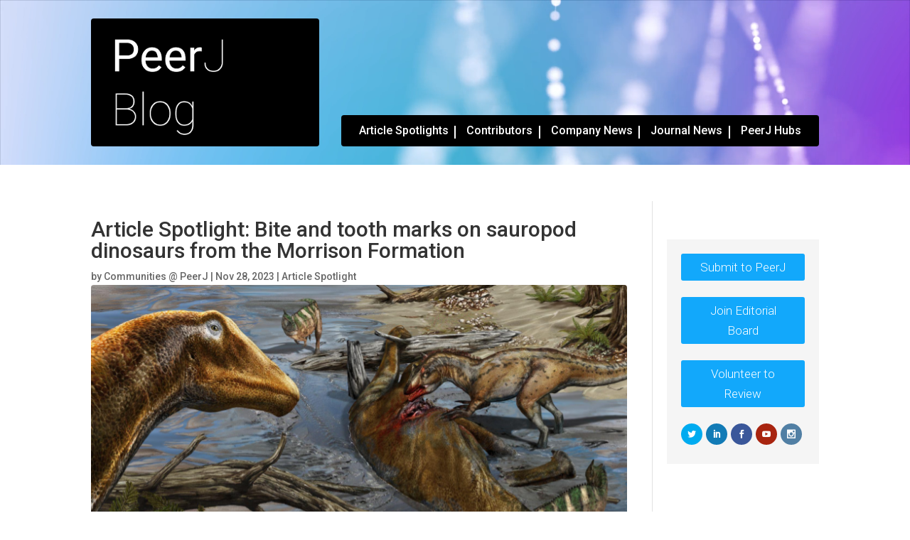

--- FILE ---
content_type: text/css
request_url: https://peerj.com/wp/wp-content/plugins/peerj-blog-grid/style.css?ver=6.3
body_size: -191
content:
.blog-section {
    display: flex;
    flex-wrap: wrap;
}
  
.column {
	width: 25%;
	padding: 10px;
	box-sizing: border-box;
}

img {
	max-width: 100%;
}

.categories {
	display: flex;
	align-items: center;
	margin-bottom: 5px;
}

.category-circle {
	display: inline-flex;
	align-items: center;
	justify-content: center;
	width: 20px;
	height: 20px;
	border-radius: 50%;
	margin-right: 5px;
}

.category-name {
	color: #333;
}

.article-title {
	font-weight: 700;
	color: #000;
	line-height: 1.2em;
	font-size: 21px
}

.article-date {
	color: #999;
	font-size: 14px;
	font-weight:400;
}

.grid-circle {
	display: inline-block;
	width: 10px;
	height: 10px;
	border: 2px solid #ccc;
	border-radius: 50%;
	background-color: transparent;
	margin: 0 5px;
	position: relative;
	top: 2px;
}

.blog-section .column img {
	border-radius: 4px;
}

.blog-section .column:first-child {
    padding-left: 0px;
}

.blog-section .column:last-child {
    padding-right: 0px;
}

/* media query for screens with width less than 980px */
@media only screen and (max-width: 980px) {
    .column {
        width: 50%;
    }
}

/* media query for screens with width less than 480px */
@media only screen and (max-width: 767px) {
    .column {
        width: 100%;
		margin-bottom: 10px;
    }
}

--- FILE ---
content_type: text/css
request_url: https://peerj.com/wp/wp-content/plugins/peerj-spotlight/style.css?ver=6.3
body_size: -97
content:
.spotlight-section {
    display: flex;
    flex-wrap: wrap;
}

.spotlight-item {
    width: 47.5%;
    margin-right: 5%;
    box-sizing: border-box;
}

.spotlight-item:nth-child(2n) {
    margin-right: 0;
}

.spotlight-img {
    max-width: 100%;
    width: 100%;
	border-radius: 4px;
}

.spotlight-title {
    font-weight: 400;
    color: #000;
    font-size: 18px;
    line-height: 1.2em;
    text-decoration: underline;
}

/*Featured*/

.feature-article {
    display: flex;
    flex-direction: column;
    justify-content: flex-start;
    align-items: flex-start;
    background-repeat: no-repeat;
    background-position: center center;
    background-size: cover;
	border-radius: 4px;
}

.feature-article  .article-spotlight {
    position: relative;
    background-color: rgba(50, 50, 50, 0.7);
    color: orange;
    font-size: 20px;
    margin-bottom: 30vh;
    margin-top: 10px;
    display: inline-block;
}

.feature-article  .article-spotlight h2 {
    color: orange;
    padding: 5px;
}

.feature-article  .article-title {
    padding: 5px;
    background-color: rgba(150, 150, 150, 0.4);
    color: white;
    text-align: left;
    max-width: 90%;
    margin-left: auto;
    margin-right: auto;
    margin-bottom: 20px;
}

.feature-article  .article-title h1 {
    font-size: 40px;
    font-weight: 300;
    margin-top: 0;
    color: white;
    text-decoration: none;
}

.feature-article .spotlight-outer {
    width: 100%;
    max-width: 90%;
    margin-right: auto;
    margin-left: auto;
}


/* media query for screens with width less than 767px */
@media only screen and (max-width: 767px) {
	.spotlight-item  {
        width: 100%;
		margin-right: 0px;
		margin-bottom: 30px;
    }
}


--- FILE ---
content_type: text/css
request_url: https://peerj.com/wp/wp-content/themes/divi-child/style.css?ver=4.21.0
body_size: 366
content:
/**
 * Theme Name:     Divi Child
 * Author:         PeerJ
 * Template:       Divi
 * Text Domain:	   divi-child
 * Description:    Smart. Flexible. Beautiful. Divi is the most powerful theme in our collection.
 * Author URI:     http://PeerJ
 * Version:        1.0
 */

/*General*/
img {
    border-radius: 4px;
}

/*Header*/
#menu-peerj li:not(:first-child)::before {
  content: '';
  display: inline-block;
  height: 80%;
  width: 2px;
  background-color: #fff;
  position: absolute;
  left: -17px;
}

header .et_pb_menu .et_pb_menu__wrap {
	justify-content:center;
}

header .et_pb_menu--without-logo .et_pb_menu__menu>nav>ul>li {
    padding: 0;
}

header .et_pb_menu .et_pb_menu__menu {
    width: 100%;
}

header .et_pb_menu .et_pb_menu__menu>nav {
    width: 100%;
    justify-content: center;
}

header .et_pb_menu--without-logo .et_pb_menu__menu>nav>ul {
    width: 100%;
    justify-content: space-evenly;
}

/****Monarch****/
.et_monarch .et_social_networks ul li {
    border-radius: 100%!important;
}

.et_social_icons_container {
  display: flex!important;
  justify-content: space-between!important;
}

/****Homepage****/

/*Slider*/
.home-slider.et_pb_slider .et_pb_slide_description a {
	font-weight:400;
	text-shadow: none!important;
}

/*Sidebar*/

@media all and (min-width: 981px) {
    .single-post-row:before {
        right: 22.875% !important
    }
    .single-post-row:before {
        content: "";
        position: absolute;
        top: 0;
        height: 100%;
        width: 1px;
        background-color: #e2e2e2
    }    
}

.sidebar-grey-box {
    background: #f5f5f5;
    padding-top:20px;
    padding-bottom:20px;
    padding-left: 20px;
    padding-right: 20px;
}

.et_monarch .sidebar-grey-box .et_social_icon, .et_monarch .sidebar-grey-box .et_social_icon:before, .et_monarch .sidebar-grey-box  .et_social_icon:after {
	font-size: 12px;
}

.et_monarch .sidebar-grey-box .et_social_networks .et_social_icon, .et_monarch .sidebar-grey-box .et_social_networks .et_social_icon:before, .et_monarch .sidebar-grey-box .et_social_networks .et_social_icon:after {
	height: 30px;
	width: 30px;
	line-height: 30px;
}

.et_monarch .sidebar-grey-box .et_social_networks li {
	height: 30px;
	min-height: 30px;
}

body #page-container .et_pb_section .et_pb_button.et_pb_button_110_tb_body {
	display: block;
    width: 100%;
    color: #FFFFFF!important;
    border-width: 0px!important;
    font-size: 17px;
    font-weight: 300!important;
    background-color: #12a8fb;
	text-align: center;
}

body #page-container .et_pb_section .sidebar-grey-box .et_pb_button.et_pb_button_110_tb_body:after, body #page-container .et_pb_section .sidebar-grey-box .et_pb_button.et_pb_button_110_tb_body:before {
	display: none!important;	
}

body #page-container .et_pb_section .sidebar-grey-box .et_pb_button_110_tb_body:hover {
	padding: 0.3em 1em!important; 
}